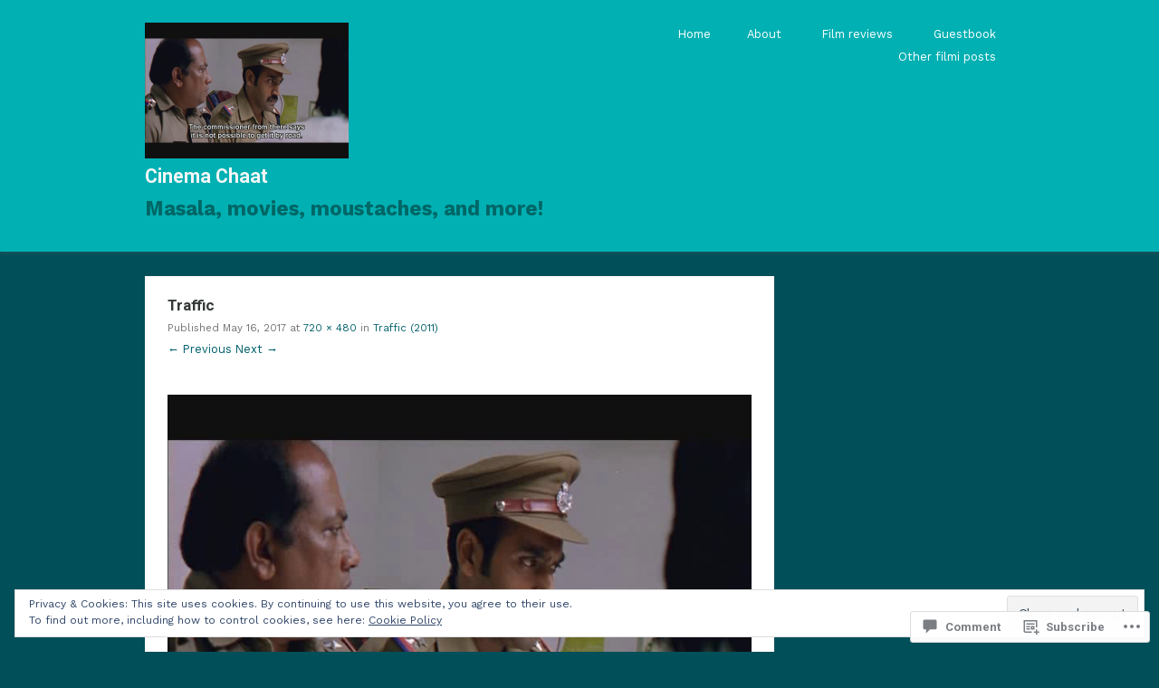

--- FILE ---
content_type: text/css;charset=utf-8
request_url: https://s0.wp.com/?custom-css=1&csblog=YR9m&cscache=6&csrev=40
body_size: -21
content:
#masthead-wrap{position:absolute;background-color:#00b0b3}.main-navigation a,.main-navigation a:visited{color:#FFF}#comments{color:#FFF}.site-description{color:#066}.widget h1,.widget h2,.widget h3,.widget h4,.widget h5,.widget h6{color:#191922}.widget:hover .widget-title{color:#F63}